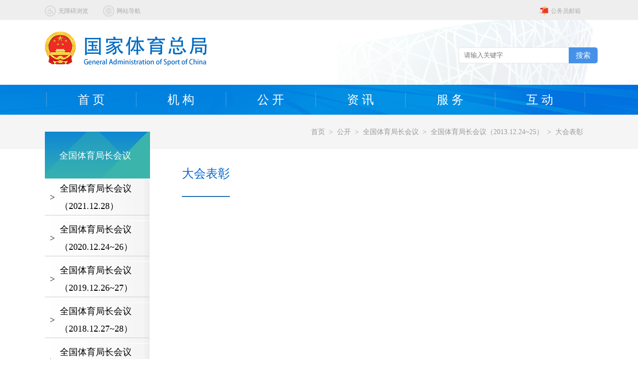

--- FILE ---
content_type: text/html
request_url: https://www.sport.gov.cn/n315/n14379/n14382/n14405/index.html
body_size: 4739
content:
<!DOCTYPE html>
<html>
	<head>
		<meta charset="utf-8">
		
<!--start component 导航条(2021网站meta)-->
<meta name="SiteName" content="国家体育总局">  
 <meta name="SiteDomain" content="http://www.sport.gov.cn/">  
 <meta name="SiteIDCode" content="bm33000001"> 
<!--end component 导航条(2021网站meta)-->

<!--start component 导航条(栏目meta标签)-->
<meta name="ColumnName" content="大会表彰">
<meta name="ColumnDescription" content=" ">
<meta name="ColumnKeywords" content="  ">
<meta name="ColumnType" content="大会表彰">

<!--end component 导航条(栏目meta标签)-->

<!--start component 导航条(2021栏目title)-->
<meta name="viewport" content="width=device-width">
<title>大会表彰 -国家体育总局</title>
<link rel="stylesheet" type="text/css" href="../../../../template/20001411/20001412.css"/>
<link rel="stylesheet" type="text/css" href="../../../../template/20001411/20001422.css"/>
<script src="../../../../template/20001411/20001420.js" type="text/javascript" charset="utf-8"></script>
<script src="../../../../template/20001411/20001423.js" type="text/javascript" charset="utf-8"></script> 
<!--end component 导航条(2021栏目title)-->

<!--start component HTML组件(css)-->
<link rel="stylesheet" type="text/css" href="../../../../template/20001411/20001414.css">
<!--end component HTML组件(css)-->

	</head>
	<body>
		<div class="bg">
        	
<!--start component 导航条(2021head)-->
<div class="header">
  <div class="sec1">
    <div class="w1100 clearfix">
      <div class="fr" style="margin-right: 25px;">
        <!--  <a href="http://zongju.sport.gov.cn/" target=_blank>
<img src="../../../../template/20001411/20001464.png" >
<span>总局内部服务平台</span>
</a>  -->
        <a class="mal" href="https://mail.sport.gov.cn/" target=_blank style="margin-left: 33px;">
          <img src="../../../../template/20001411/20001468.png" >
          <span>公务员邮箱</span>
        </a>      
      </div>
      <div class="fl" >
        <a href="https://www.sport.gov.cn/wza/index.htm" style="margin-right: 25px;" target="_blank">
          <img src="../../../../template/20001411/20001469.png" >
          <span>无障碍浏览</span>
        </a>
        <a href="../../../../n10812/index.html" target="_top">
          <img src="../../../../template/20001411/20001470.png" >
          <span>网站导航</span>
        </a>      
      </div> 
    </div>
  </div>
  <div class="sec2 w1100">
    <div class="logo">
      <img src="../../../../dbsource/24245180/24245421.png" >
    </div>
    <div class="search">




      <div id="select" style="display:none;">
        <div id="content">
          <span>分类</span>
        </div>
        <img id="selectImg" src="../../../../template/20001411/20001493.png" alt="">
        <div id="selectItem" class="gda">
          <ul>
            <li><a href="">按时间都</a></li>


          </ul>
        </div>
      </div> 

       <div class="search1">
  <form action="#" id="form" method="post" target=_blank>
       
          <input type="text" name="qt" class="inp" id="qt" value="" style=" border:0;" placeholder="请输入关键字" >
          <input type="hidden" name="siteCode" class="inp" id="siteCode" value="bm33000001">
				<button type="button" class="searchbtn" value=" 搜索 " id="searchBtn" >搜索</button>
    
 <!--    <input name="indexDB" type="hidden" value="css"> 
      <input name="sortType" type="hidden" value="1"> 
      <input name="sortKey" type="hidden" value="showTime"> 
      <input name="sortFlag" type="hidden" value="-1"> 
      <input name="url" type="hidden" value="http://www.sport.gov.cn/">   -->
     
     </form>  
			
      </div>


      <!--
<div class="remen">
<span>热门栏目:</span>
<a href=""><span>2020北京东奥</span></a>
<a href=""><span>2021</span></a>

</div>
-->

    </div>
  </div>
  <div class="sec3">
    <div class="topnav w1100">

      <ul class="clearfix nav1">
        <li class="libg"><a href="../../../../index.html" target="_top">首&nbsp;页</a></li>
        <li class="libg one"><a href="../../../../n20001099/index.html" target="_top">机&nbsp;构</a></li>
        <li class="libg two"><a href="../../../../n315/index.html" target="_top">公&nbsp;开</a></li>
        <!--  <li class="libg three"><a href="../../../../n316/index.html" target="_top">信息速递</a></li>  -->
        <li class="libg four"><a href="../../../../n20001280/index.html" target="_top">资&nbsp;讯</a></li>
        <li class="libg five"><a href="../../../../n322/index.html" target="_top">服&nbsp;务</a></li>
        <li class="libg six" ><a href="../../../../n323/index.html" target="_top">互&nbsp;动</a></li>
        <li style="width: 5px;height: 60px;" class="libg"></li>
      </ul>


    </div> 

  </div>

</div>

<style>
  .header .sec3 .topnav .nav1 li{
    width:180px; 
    font-size:24px;
    /* font-weight:bold;  */

  }
  .header .active img {

    left: 80px;

  } 
</style>


<link rel="stylesheet" type="text/css" href="https://www.sport.gov.cn/dbsource/24094023/24094026.css">
<script type="text/javascript" src="https://www.sport.gov.cn/dbsource/24094023/24094025.js"></script>



<!--end component 导航条(2021head)-->

<!--start component 当前路径(2021二级路径)-->
<div class="sec4erji">
				<div class="w1100">
					<div class="fr">
							 <a href=../../../../index.html>首页</a>
    &nbsp;<a>></a>&nbsp;
<a href=../../../../n315/index.html>公开</a>
    &nbsp;<a>></a>&nbsp;
<a href=../../../../n315/n14379/index.html>全国体育局长会议</a>
    &nbsp;<a>></a>&nbsp;
<a href=../../../../n315/n14379/n14382/n14402/index.html>全国体育局长会议（2013.12.24~25）</a>
    &nbsp;<a>></a>&nbsp;
<a href=../../../../n315/n14379/n14382/n14405/index.html>大会表彰</a>
					</div>
				</div>
			</div>
<!--end component 当前路径(2021二级路径)-->

<!--start component HTML组件(kaishi)-->
<div class="sec5erji w1100 clearfix">
<!--end component HTML组件(kaishi)-->

<!--start component 导航条(体育长会议导航)-->
<div class="title1">全国体育局长会议</div>
<div class="fl" style="width:210px;">
<script type="text/javascript" src="../../../../dbsource/3/27.js"></script>
<table width="100%" border="0" cellspacing="0" cellpadding="0" style="margin-bottom:20px">
<tr>
    <td style="background:url(../../../../template/37/1006.jpg); border-bottom:#ccc solid 1px;border-top:#fff solid 1px;  height:35px; line-height:35px">
        <table id="23867888" width="100%" border="0" cellpadding="0" cellspacing="0" class="sv_yh_16">
        <tr>
        <td width="30" align="center">&gt;</td>
        <td><a href='../../../../n315/n14379/n23867888/n23867890/index.html'>全国体育局长会议（2021.12.28）</a></td>
        </tr>
        </table>
    </td>
</tr>
<tr>
<td style="padding:5px 15px; background:url(../../../../template/37/1006.jpg);" >
<table id="son_23867888" style="display:none;" width="100%" border="0" cellpadding="0" cellspacing="0" class="sv_yh_14_30">
</table>
</td>
</tr>
<tr>
    <td style="background:url(../../../../template/37/1006.jpg); border-bottom:#ccc solid 1px;border-top:#fff solid 1px;  height:35px; line-height:35px">
        <table id="15312" width="100%" border="0" cellpadding="0" cellspacing="0" class="sv_yh_16">
        <tr>
        <td width="30" align="center">&gt;</td>
        <td><a href='../../../../n315/n14379/n15312/n15313/index.html'>全国体育局长会议（2020.12.24~26）</a></td>
        </tr>
        </table>
    </td>
</tr>
<tr>
<td style="padding:5px 15px; background:url(../../../../template/37/1006.jpg);" >
<table id="son_15312" style="display:none;" width="100%" border="0" cellpadding="0" cellspacing="0" class="sv_yh_14_30">
<tr>
<td width="20" align="center"><img id="img_15314" src="../../../../template/37/1032.jpg" width="4" height="7" /></td>
<td><a href='../../../../n315/n14379/n15312/n15314/index.html' id="myself_15314">会议动态</a></td>
</tr>
<tr>
<td width="20" align="center"><img id="img_15316" src="../../../../template/37/1032.jpg" width="4" height="7" /></td>
<td><a href='../../../../n315/n14379/n15312/n15316/index.html' id="myself_15316">交流发言</a></td>
</tr>
<tr>
<td width="20" align="center"><img id="img_15317" src="../../../../template/37/1032.jpg" width="4" height="7" /></td>
<td><a href='../../../../n315/n14379/n15312/n15317/index.html' id="myself_15317">大会表彰</a></td>
</tr>
<tr>
<td width="20" align="center"><img id="img_15315" src="../../../../template/37/1032.jpg" width="4" height="7" /></td>
<td><a href='../../../../n315/n14379/n15312/n15315/index.html' id="myself_15315">图说新闻</a></td>
</tr>
</table>
</td>
</tr>
<tr>
    <td style="background:url(../../../../template/37/1006.jpg); border-bottom:#ccc solid 1px;border-top:#fff solid 1px;  height:35px; line-height:35px">
        <table id="15189" width="100%" border="0" cellpadding="0" cellspacing="0" class="sv_yh_16">
        <tr>
        <td width="30" align="center">&gt;</td>
        <td><a href='../../../../n315/n14379/n15189/n15190/index.html'>全国体育局长会议（2019.12.26~27）</a></td>
        </tr>
        </table>
    </td>
</tr>
<tr>
<td style="padding:5px 15px; background:url(../../../../template/37/1006.jpg);" >
<table id="son_15189" style="display:none;" width="100%" border="0" cellpadding="0" cellspacing="0" class="sv_yh_14_30">
<tr>
<td width="20" align="center"><img id="img_15192" src="../../../../template/37/1032.jpg" width="4" height="7" /></td>
<td><a href='../../../../n315/n14379/n15189/n15192/index.html' id="myself_15192">会议动态</a></td>
</tr>
<tr>
<td width="20" align="center"><img id="img_15193" src="../../../../template/37/1032.jpg" width="4" height="7" /></td>
<td><a href='../../../../n315/n14379/n15189/n15193/index.html' id="myself_15193">图说新闻</a></td>
</tr>
</table>
</td>
</tr>
<tr>
    <td style="background:url(../../../../template/37/1006.jpg); border-bottom:#ccc solid 1px;border-top:#fff solid 1px;  height:35px; line-height:35px">
        <table id="15136" width="100%" border="0" cellpadding="0" cellspacing="0" class="sv_yh_16">
        <tr>
        <td width="30" align="center">&gt;</td>
        <td><a href='../../../../n315/n14379/n15136/n15137/index.html'>全国体育局长会议（2018.12.27~28）</a></td>
        </tr>
        </table>
    </td>
</tr>
<tr>
<td style="padding:5px 15px; background:url(../../../../template/37/1006.jpg);" >
<table id="son_15136" style="display:none;" width="100%" border="0" cellpadding="0" cellspacing="0" class="sv_yh_14_30">
<tr>
<td width="20" align="center"><img id="img_15139" src="../../../../template/37/1032.jpg" width="4" height="7" /></td>
<td><a href='../../../../n315/n14379/n15136/n15139/index.html' id="myself_15139">会议动态</a></td>
</tr>
<tr>
<td width="20" align="center"><img id="img_15140" src="../../../../template/37/1032.jpg" width="4" height="7" /></td>
<td><a href='../../../../n315/n14379/n15136/n15140/index.html' id="myself_15140">图说新闻</a></td>
</tr>
</table>
</td>
</tr>
<tr>
    <td style="background:url(../../../../template/37/1006.jpg); border-bottom:#ccc solid 1px;border-top:#fff solid 1px;  height:35px; line-height:35px">
        <table id="14886" width="100%" border="0" cellpadding="0" cellspacing="0" class="sv_yh_16">
        <tr>
        <td width="30" align="center">&gt;</td>
        <td><a href='../../../../n315/n14379/n14886/n14887/index.html'>全国体育局长会议（2017.12.23~24）</a></td>
        </tr>
        </table>
    </td>
</tr>
<tr>
<td style="padding:5px 15px; background:url(../../../../template/37/1006.jpg);" >
<table id="son_14886" style="display:none;" width="100%" border="0" cellpadding="0" cellspacing="0" class="sv_yh_14_30">
<tr>
<td width="20" align="center"><img id="img_14889" src="../../../../template/37/1032.jpg" width="4" height="7" /></td>
<td><a href='../../../../n315/n14379/n14886/n14889/index.html' id="myself_14889">会议动态</a></td>
</tr>
<tr>
<td width="20" align="center"><img id="img_14890" src="../../../../template/37/1032.jpg" width="4" height="7" /></td>
<td><a href='../../../../n315/n14379/n14886/n14890/index.html' id="myself_14890">图说新闻</a></td>
</tr>
</table>
</td>
</tr>
<tr>
    <td style="background:url(../../../../template/37/1006.jpg); border-bottom:#ccc solid 1px;border-top:#fff solid 1px;  height:35px; line-height:35px">
        <table id="14806" width="100%" border="0" cellpadding="0" cellspacing="0" class="sv_yh_16">
        <tr>
        <td width="30" align="center">&gt;</td>
        <td><a href='../../../../n315/n14379/n14806/n14807/index.html'>全国体育局长会议（2016.12.28~29）</a></td>
        </tr>
        </table>
    </td>
</tr>
<tr>
<td style="padding:5px 15px; background:url(../../../../template/37/1006.jpg);" >
<table id="son_14806" style="display:none;" width="100%" border="0" cellpadding="0" cellspacing="0" class="sv_yh_14_30">
<tr>
<td width="20" align="center"><img id="img_14808" src="../../../../template/37/1032.jpg" width="4" height="7" /></td>
<td><a href='../../../../n315/n14379/n14806/n14808/index.html' id="myself_14808">图片报道</a></td>
</tr>
<tr>
<td width="20" align="center"><img id="img_14809" src="../../../../template/37/1032.jpg" width="4" height="7" /></td>
<td><a href='../../../../n315/n14379/n14806/n14809/index.html' id="myself_14809">会议动态</a></td>
</tr>
</table>
</td>
</tr>
<tr>
    <td style="background:url(../../../../template/37/1006.jpg); border-bottom:#ccc solid 1px;border-top:#fff solid 1px;  height:35px; line-height:35px">
        <table id="14380" width="100%" border="0" cellpadding="0" cellspacing="0" class="sv_yh_16">
        <tr>
        <td width="30" align="center">&gt;</td>
        <td><a href='../../../../n315/n14379/n14380/n14392/index.html'>全国体育局长会议（2015.12.28~29）</a></td>
        </tr>
        </table>
    </td>
</tr>
<tr>
<td style="padding:5px 15px; background:url(../../../../template/37/1006.jpg);" >
<table id="son_14380" style="display:none;" width="100%" border="0" cellpadding="0" cellspacing="0" class="sv_yh_14_30">
<tr>
<td width="20" align="center"><img id="img_14393" src="../../../../template/37/1032.jpg" width="4" height="7" /></td>
<td><a href='../../../../n315/n14379/n14380/n14393/index.html' id="myself_14393">图片报道</a></td>
</tr>
<tr>
<td width="20" align="center"><img id="img_14394" src="../../../../template/37/1032.jpg" width="4" height="7" /></td>
<td><a href='../../../../n315/n14379/n14380/n14394/index.html' id="myself_14394">会议动态</a></td>
</tr>
<tr>
<td width="20" align="center"><img id="img_14395" src="../../../../template/37/1032.jpg" width="4" height="7" /></td>
<td><a href='../../../../n315/n14379/n14380/n14395/index.html' id="myself_14395">评论声音</a></td>
</tr>
<tr>
<td width="20" align="center"><img id="img_14396" src="../../../../template/37/1032.jpg" width="4" height="7" /></td>
<td><a href='../../../../n315/n14379/n14380/n14396/index.html' id="myself_14396">讲话发言</a></td>
</tr>
</table>
</td>
</tr>
<tr>
    <td style="background:url(../../../../template/37/1006.jpg); border-bottom:#ccc solid 1px;border-top:#fff solid 1px;  height:35px; line-height:35px">
        <table id="14381" width="100%" border="0" cellpadding="0" cellspacing="0" class="sv_yh_16">
        <tr>
        <td width="30" align="center">&gt;</td>
        <td><a href='../../../../n315/n14379/n14381/n14397/index.html'>全国体育局长会议（2014.12.29~30）</a></td>
        </tr>
        </table>
    </td>
</tr>
<tr>
<td style="padding:5px 15px; background:url(../../../../template/37/1006.jpg);" >
<table id="son_14381" style="display:none;" width="100%" border="0" cellpadding="0" cellspacing="0" class="sv_yh_14_30">
<tr>
<td width="20" align="center"><img id="img_14398" src="../../../../template/37/1032.jpg" width="4" height="7" /></td>
<td><a href='../../../../n315/n14379/n14381/n14398/index.html' id="myself_14398">图片报道</a></td>
</tr>
<tr>
<td width="20" align="center"><img id="img_14399" src="../../../../template/37/1032.jpg" width="4" height="7" /></td>
<td><a href='../../../../n315/n14379/n14381/n14399/index.html' id="myself_14399">会议动态</a></td>
</tr>
<tr>
<td width="20" align="center"><img id="img_14400" src="../../../../template/37/1032.jpg" width="4" height="7" /></td>
<td><a href='../../../../n315/n14379/n14381/n14400/index.html' id="myself_14400">评论声音</a></td>
</tr>
<tr>
<td width="20" align="center"><img id="img_14401" src="../../../../template/37/1032.jpg" width="4" height="7" /></td>
<td><a href='../../../../n315/n14379/n14381/n14401/index.html' id="myself_14401">讲话发言</a></td>
</tr>
</table>
</td>
</tr>
<tr>
    <td style="background:url(../../../../template/37/1006.jpg); border-bottom:#ccc solid 1px;border-top:#fff solid 1px;  height:35px; line-height:35px">
        <table id="14382" width="100%" border="0" cellpadding="0" cellspacing="0" class="sv_yh_16">
        <tr>
        <td width="30" align="center">&gt;</td>
        <td><a href='../../../../n315/n14379/n14382/n14402/index.html'>全国体育局长会议（2013.12.24~25）</a></td>
        </tr>
        </table>
    </td>
</tr>
<tr>
<td style="padding:5px 15px; background:url(../../../../template/37/1006.jpg);" >
<table id="son_14382" style="display:none;" width="100%" border="0" cellpadding="0" cellspacing="0" class="sv_yh_14_30">
<tr>
<td width="20" align="center"><img id="img_14402" src="../../../../template/37/1032.jpg" width="4" height="7" /></td>
<td><a href='../../../../n315/n14379/n14382/n14402/index.html' id="myself_14402">讲话发言</a></td>
</tr>
<tr>
<td width="20" align="center"><img id="img_14403" src="../../../../template/37/1032.jpg" width="4" height="7" /></td>
<td><a href='../../../../n315/n14379/n14382/n14403/index.html' id="myself_14403">综合信息</a></td>
</tr>
<tr>
<td width="20" align="center"><img id="img_14404" src="../../../../template/37/1032.jpg" width="4" height="7" /></td>
<td><a href='../../../../n315/n14379/n14382/n14404/index.html' id="myself_14404">观点声音</a></td>
</tr>
<tr>
<td width="20" align="center"><img id="img_14405" src="../../../../template/37/1032.jpg" width="4" height="7" /></td>
<td><a href='../../../../n315/n14379/n14382/n14405/index.html' id="myself_14405">大会表彰</a></td>
</tr>
<tr>
<td width="20" align="center"><img id="img_14406" src="../../../../template/37/1032.jpg" width="4" height="7" /></td>
<td><a href='../../../../n315/n14379/n14382/n14406/index.html' id="myself_14406">图片报道</a></td>
</tr>
</table>
</td>
</tr>
<tr>
    <td style="background:url(../../../../template/37/1006.jpg); border-bottom:#ccc solid 1px;border-top:#fff solid 1px;  height:35px; line-height:35px">
        <table id="14383" width="100%" border="0" cellpadding="0" cellspacing="0" class="sv_yh_16">
        <tr>
        <td width="30" align="center">&gt;</td>
        <td><a href='../../../../n315/n14379/n14383/n14407/index.html'>全国体育局长会议（2012.12.26~27）</a></td>
        </tr>
        </table>
    </td>
</tr>
<tr>
<td style="padding:5px 15px; background:url(../../../../template/37/1006.jpg);" >
<table id="son_14383" style="display:none;" width="100%" border="0" cellpadding="0" cellspacing="0" class="sv_yh_14_30">
<tr>
<td width="20" align="center"><img id="img_14408" src="../../../../template/37/1032.jpg" width="4" height="7" /></td>
<td><a href='../../../../n315/n14379/n14383/n14408/index.html' id="myself_14408">讲话发言</a></td>
</tr>
<tr>
<td width="20" align="center"><img id="img_14409" src="../../../../template/37/1032.jpg" width="4" height="7" /></td>
<td><a href='../../../../n315/n14379/n14383/n14409/index.html' id="myself_14409">会议信息</a></td>
</tr>
<tr>
<td width="20" align="center"><img id="img_14410" src="../../../../template/37/1032.jpg" width="4" height="7" /></td>
<td><a href='../../../../n315/n14379/n14383/n14410/index.html' id="myself_14410">各方动态</a></td>
</tr>
<tr>
<td width="20" align="center"><img id="img_14411" src="../../../../template/37/1032.jpg" width="4" height="7" /></td>
<td><a href='../../../../n315/n14379/n14383/n14411/index.html' id="myself_14411">观点声音</a></td>
</tr>
<tr>
<td width="20" align="center"><img id="img_14412" src="../../../../template/37/1032.jpg" width="4" height="7" /></td>
<td><a href='../../../../n315/n14379/n14383/n14412/index.html' id="myself_14412">大会表彰</a></td>
</tr>
<tr>
<td width="20" align="center"><img id="img_14413" src="../../../../template/37/1032.jpg" width="4" height="7" /></td>
<td><a href='../../../../n315/n14379/n14383/n14413/index.html' id="myself_14413">图片报道</a></td>
</tr>
<tr>
<td width="20" align="center"><img id="img_14414" src="../../../../template/37/1032.jpg" width="4" height="7" /></td>
<td><a href='../../../../n315/n14379/n14383/n14414/index.html' id="myself_14414">体育风采</a></td>
</tr>
</table>
</td>
</tr>
<tr>
    <td style="background:url(../../../../template/37/1006.jpg); border-bottom:#ccc solid 1px;border-top:#fff solid 1px;  height:35px; line-height:35px">
        <table id="14384" width="100%" border="0" cellpadding="0" cellspacing="0" class="sv_yh_16">
        <tr>
        <td width="30" align="center">&gt;</td>
        <td><a href='../../../../n315/n14379/n14384/n14415/index.html'>全国体育局长会议（2011.12.27~28）</a></td>
        </tr>
        </table>
    </td>
</tr>
<tr>
<td style="padding:5px 15px; background:url(../../../../template/37/1006.jpg);" >
<table id="son_14384" style="display:none;" width="100%" border="0" cellpadding="0" cellspacing="0" class="sv_yh_14_30">
<tr>
<td width="20" align="center"><img id="img_14415" src="../../../../template/37/1032.jpg" width="4" height="7" /></td>
<td><a href='../../../../n315/n14379/n14384/n14415/index.html' id="myself_14415">讲话发言</a></td>
</tr>
<tr>
<td width="20" align="center"><img id="img_14416" src="../../../../template/37/1032.jpg" width="4" height="7" /></td>
<td><a href='../../../../n315/n14379/n14384/n14416/index.html' id="myself_14416">综合信息</a></td>
</tr>
<tr>
<td width="20" align="center"><img id="img_14417" src="../../../../template/37/1032.jpg" width="4" height="7" /></td>
<td><a href='../../../../n315/n14379/n14384/n14417/index.html' id="myself_14417">大会表彰</a></td>
</tr>
<tr>
<td width="20" align="center"><img id="img_14418" src="../../../../template/37/1032.jpg" width="4" height="7" /></td>
<td><a href='../../../../n315/n14379/n14384/n14418/index.html' id="myself_14418">图片报道</a></td>
</tr>
</table>
</td>
</tr>
<tr>
    <td style="background:url(../../../../template/37/1006.jpg); border-bottom:#ccc solid 1px;border-top:#fff solid 1px;  height:35px; line-height:35px">
        <table id="14385" width="100%" border="0" cellpadding="0" cellspacing="0" class="sv_yh_16">
        <tr>
        <td width="30" align="center">&gt;</td>
        <td><a href='../../../../n315/n14379/n14385/n14419/index.html'>2011年体育局长会议</a></td>
        </tr>
        </table>
    </td>
</tr>
<tr>
<td style="padding:5px 15px; background:url(../../../../template/37/1006.jpg);" >
<table id="son_14385" style="display:none;" width="100%" border="0" cellpadding="0" cellspacing="0" class="sv_yh_14_30">
<tr>
<td width="20" align="center"><img id="img_14419" src="../../../../template/37/1032.jpg" width="4" height="7" /></td>
<td><a href='../../../../n315/n14379/n14385/n14419/index.html' id="myself_14419">讲话发言</a></td>
</tr>
<tr>
<td width="20" align="center"><img id="img_14420" src="../../../../template/37/1032.jpg" width="4" height="7" /></td>
<td><a href='../../../../n315/n14379/n14385/n14420/index.html' id="myself_14420">综合信息</a></td>
</tr>
<tr>
<td width="20" align="center"><img id="img_14421" src="../../../../template/37/1032.jpg" width="4" height="7" /></td>
<td><a href='../../../../n315/n14379/n14385/n14421/index.html' id="myself_14421">大会表彰</a></td>
</tr>
<tr>
<td width="20" align="center"><img id="img_14422" src="../../../../template/37/1032.jpg" width="4" height="7" /></td>
<td><a href='#' id="myself_14422">图片报道</a></td>
</tr>
</table>
</td>
</tr>
<tr>
    <td style="background:url(../../../../template/37/1006.jpg); border-bottom:#ccc solid 1px;border-top:#fff solid 1px;  height:35px; line-height:35px">
        <table id="14386" width="100%" border="0" cellpadding="0" cellspacing="0" class="sv_yh_16">
        <tr>
        <td width="30" align="center">&gt;</td>
        <td><a href='../../../../n315/n14379/n14386/n14423/index.html'>2010年体育局长会议</a></td>
        </tr>
        </table>
    </td>
</tr>
<tr>
<td style="padding:5px 15px; background:url(../../../../template/37/1006.jpg);" >
<table id="son_14386" style="display:none;" width="100%" border="0" cellpadding="0" cellspacing="0" class="sv_yh_14_30">
<tr>
<td width="20" align="center"><img id="img_14423" src="../../../../template/37/1032.jpg" width="4" height="7" /></td>
<td><a href='../../../../n315/n14379/n14386/n14423/index.html' id="myself_14423">讲话发言</a></td>
</tr>
<tr>
<td width="20" align="center"><img id="img_14424" src="../../../../template/37/1032.jpg" width="4" height="7" /></td>
<td><a href='../../../../n315/n14379/n14386/n14424/index.html' id="myself_14424">综合信息</a></td>
</tr>
<tr>
<td width="20" align="center"><img id="img_14425" src="../../../../template/37/1032.jpg" width="4" height="7" /></td>
<td><a href='../../../../n315/n14379/n14386/n14425/index.html' id="myself_14425">大会表彰</a></td>
</tr>
<tr>
<td width="20" align="center"><img id="img_14426" src="../../../../template/37/1032.jpg" width="4" height="7" /></td>
<td><a href='../../../../n315/n14379/n14386/n14426/index.html' id="myself_14426">图片报道</a></td>
</tr>
</table>
</td>
</tr>
<tr>
    <td style="background:url(../../../../template/37/1006.jpg); border-bottom:#ccc solid 1px;border-top:#fff solid 1px;  height:35px; line-height:35px">
        <table id="14387" width="100%" border="0" cellpadding="0" cellspacing="0" class="sv_yh_16">
        <tr>
        <td width="30" align="center">&gt;</td>
        <td><a href='../../../../n315/n14379/n14387/n14427/index.html'>2009年体育局长会议</a></td>
        </tr>
        </table>
    </td>
</tr>
<tr>
<td style="padding:5px 15px; background:url(../../../../template/37/1006.jpg);" >
<table id="son_14387" style="display:none;" width="100%" border="0" cellpadding="0" cellspacing="0" class="sv_yh_14_30">
<tr>
<td width="20" align="center"><img id="img_14427" src="../../../../template/37/1032.jpg" width="4" height="7" /></td>
<td><a href='../../../../n315/n14379/n14387/n14427/index.html' id="myself_14427">讲话发言</a></td>
</tr>
<tr>
<td width="20" align="center"><img id="img_14428" src="../../../../template/37/1032.jpg" width="4" height="7" /></td>
<td><a href='../../../../n315/n14379/n14387/n14428/index.html' id="myself_14428">综合信息</a></td>
</tr>
<tr>
<td width="20" align="center"><img id="img_14429" src="../../../../template/37/1032.jpg" width="4" height="7" /></td>
<td><a href='../../../../n315/n14379/n14387/n14429/index.html' id="myself_14429">大会表彰</a></td>
</tr>
<tr>
<td width="20" align="center"><img id="img_14430" src="../../../../template/37/1032.jpg" width="4" height="7" /></td>
<td><a href='../../../../n315/n14379/n14387/n14430/index.html' id="myself_14430">图片报道</a></td>
</tr>
</table>
</td>
</tr>
<tr>
    <td style="background:url(../../../../template/37/1006.jpg); border-bottom:#ccc solid 1px;border-top:#fff solid 1px;  height:35px; line-height:35px">
        <table id="14388" width="100%" border="0" cellpadding="0" cellspacing="0" class="sv_yh_16">
        <tr>
        <td width="30" align="center">&gt;</td>
        <td><a href='../../../../n315/n14379/n14388/n14431/index.html'>2008年体育局长会议</a></td>
        </tr>
        </table>
    </td>
</tr>
<tr>
<td style="padding:5px 15px; background:url(../../../../template/37/1006.jpg);" >
<table id="son_14388" style="display:none;" width="100%" border="0" cellpadding="0" cellspacing="0" class="sv_yh_14_30">
<tr>
<td width="20" align="center"><img id="img_14431" src="../../../../template/37/1032.jpg" width="4" height="7" /></td>
<td><a href='../../../../n315/n14379/n14388/n14431/index.html' id="myself_14431">讲话发言</a></td>
</tr>
<tr>
<td width="20" align="center"><img id="img_14432" src="../../../../template/37/1032.jpg" width="4" height="7" /></td>
<td><a href='../../../../n315/n14379/n14388/n14432/index.html' id="myself_14432">综合信息</a></td>
</tr>
<tr>
<td width="20" align="center"><img id="img_14433" src="../../../../template/37/1032.jpg" width="4" height="7" /></td>
<td><a href='../../../../n315/n14379/n14388/n14433/index.html' id="myself_14433">大会表彰</a></td>
</tr>
<tr>
<td width="20" align="center"><img id="img_14434" src="../../../../template/37/1032.jpg" width="4" height="7" /></td>
<td><a href='../../../../n315/n14379/n14388/n14434/index.html' id="myself_14434">图片报道</a></td>
</tr>
</table>
</td>
</tr>
<tr>
    <td style="background:url(../../../../template/37/1006.jpg); border-bottom:#ccc solid 1px;border-top:#fff solid 1px;  height:35px; line-height:35px">
        <table id="14389" width="100%" border="0" cellpadding="0" cellspacing="0" class="sv_yh_16">
        <tr>
        <td width="30" align="center">&gt;</td>
        <td><a href='../../../../n315/n14379/n14389/n14435/index.html'>2007年体育局长会议</a></td>
        </tr>
        </table>
    </td>
</tr>
<tr>
<td style="padding:5px 15px; background:url(../../../../template/37/1006.jpg);" >
<table id="son_14389" style="display:none;" width="100%" border="0" cellpadding="0" cellspacing="0" class="sv_yh_14_30">
<tr>
<td width="20" align="center"><img id="img_14435" src="../../../../template/37/1032.jpg" width="4" height="7" /></td>
<td><a href='../../../../n315/n14379/n14389/n14435/index.html' id="myself_14435">讲话发言</a></td>
</tr>
<tr>
<td width="20" align="center"><img id="img_14436" src="../../../../template/37/1032.jpg" width="4" height="7" /></td>
<td><a href='../../../../n315/n14379/n14389/n14436/index.html' id="myself_14436">综合信息</a></td>
</tr>
<tr>
<td width="20" align="center"><img id="img_14437" src="../../../../template/37/1032.jpg" width="4" height="7" /></td>
<td><a href='../../../../n315/n14379/n14389/n14437/index.html' id="myself_14437">图片报道</a></td>
</tr>
<tr>
<td width="20" align="center"><img id="img_14438" src="../../../../template/37/1032.jpg" width="4" height="7" /></td>
<td><a href='../../../../n315/n14379/n14389/n14438/index.html' id="myself_14438">大会表彰</a></td>
</tr>
</table>
</td>
</tr>
<tr>
    <td style="background:url(../../../../template/37/1006.jpg); border-bottom:#ccc solid 1px;border-top:#fff solid 1px;  height:35px; line-height:35px">
        <table id="14390" width="100%" border="0" cellpadding="0" cellspacing="0" class="sv_yh_16">
        <tr>
        <td width="30" align="center">&gt;</td>
        <td><a href='../../../../n315/n14379/n14390/n14439/index.html'>2006年体育局长会议</a></td>
        </tr>
        </table>
    </td>
</tr>
<tr>
<td style="padding:5px 15px; background:url(../../../../template/37/1006.jpg);" >
<table id="son_14390" style="display:none;" width="100%" border="0" cellpadding="0" cellspacing="0" class="sv_yh_14_30">
<tr>
<td width="20" align="center"><img id="img_14439" src="../../../../template/37/1032.jpg" width="4" height="7" /></td>
<td><a href='../../../../n315/n14379/n14390/n14439/index.html' id="myself_14439">信息发布</a></td>
</tr>
<tr>
<td width="20" align="center"><img id="img_14440" src="../../../../template/37/1032.jpg" width="4" height="7" /></td>
<td><a href='../../../../n315/n14379/n14390/n14440/index.html' id="myself_14440">讲话与发言</a></td>
</tr>
<tr>
<td width="20" align="center"><img id="img_14441" src="../../../../template/37/1032.jpg" width="4" height="7" /></td>
<td><a href='../../../../n315/n14379/n14390/n14441/index.html' id="myself_14441">图片报道</a></td>
</tr>
</table>
</td>
</tr>
<tr>
    <td style="background:url(../../../../template/37/1006.jpg); border-bottom:#ccc solid 1px;border-top:#fff solid 1px;  height:35px; line-height:35px">
        <table id="14391" width="100%" border="0" cellpadding="0" cellspacing="0" class="sv_yh_16">
        <tr>
        <td width="30" align="center">&gt;</td>
        <td><a href='../../../../n315/n14379/n14391/index.html'>2005年体育局长会议</a></td>
        </tr>
        </table>
    </td>
</tr>
<tr>
<td style="padding:5px 15px; background:url(../../../../template/37/1006.jpg);" >
<table id="son_14391" style="display:none;" width="100%" border="0" cellpadding="0" cellspacing="0" class="sv_yh_14_30">
</table>
</td>
</tr>
</table>

</div>
<!--end component 导航条(体育长会议导航)-->

<!--start component 当前路径(体育长会议导航2)-->
<script type="text/javascript">
var fathersubjectId="14382";
jQuery("table[id="+fathersubjectId+"]").attr("className","sv_hei16white");
jQuery(".sv_hei16white").parent().css('background','#1789e8')
jQuery("table[id=son_"+fathersubjectId+"]").css("display","table");
var mySubjectId="14405";
jQuery("img[id=img_"+mySubjectId+"]").attr("src","../../../../template/37/1031.jpg");
jQuery("a[id=myself_"+mySubjectId+"]").css("color","#1789e8");
</script>
<!--end component 当前路径(体育长会议导航2)-->

<!--start component 导航条(2021栏目名称2)-->
<div class="list fr">
					<div class="title2">
                      
						<span>大会表彰</span>

					</div>
<!--end component 导航条(2021栏目名称2)-->

<!--start component 内容全集(2021内容全集)-->
<ul class="newslist">
      </ul>
    

<!--end component 内容全集(2021内容全集)-->

<!--start component HTML组件(jieshu)-->
	</div></div>
<!--end component HTML组件(jieshu)-->

<!--start component HTML组件(2021footer)-->
<div class="footer" style="min-width:1100px;">
				<div class="w1100 clearfix" style="padding-top: 30px;">
					
					<div class="fl">
						<div class="logo1">
							
                  <!--<script type="text/javascript">
							document.write(unescape("%3Cspan id='_ideConac' %3E%3C/span%3E%3Cscript src='https://dcs.conac.cn/js/33/000/0000/40672300/CA330000000406723000001.js' type='text/javascript'%3E%3C/script%3E"));
							</script> -->
                          
                          <span id="_ideConac"><a href="https://bszs.conac.cn/sitename?method=show&amp;id=7A8423F524516CB2E05310291AAC9038" target="_blank"><img id="imgConac" vspace="0" hspace="0" border="0" src="https://dcs.conac.cn/image/red.png" data-bd-imgshare-binded="1"></a></span>
                          
						</div>
						<div class="logo2">
							<script id="_jiucuo_" sitecode="bm33000001" src="https://zfwzgl.www.gov.cn/exposure/jiucuo.js"></script>
						</div>
						
					</div>
					<div class="word">
						
						<p>国家体育总局版权所有　国家体育总局体育信息中心承办</p>
						<p>国家体育总局通讯地址：北京市东城区体育馆路2号　邮政编码：100763　<br/>联系电话：010-87182008　信访电话：010-87182116 / 87182045　　网站联系电话：010-87182998 / 87182280</p>
						<p>网站标识码：bm33000001	<a href="https://beian.miit.gov.cn/#/Integrated/index" target="_blank" style="color:#abaaaa;">京ICP备05070991号</a>　<a href="http://www.beian.gov.cn/portal/registerSystemInfo?recordcode=11010102004525" target="_blank" style="color:#abaaaa;"><img src="../../../../template/20001411/20167020.png" style="vertical-align: middle; margin-right: 5px;">京公网安备 11010102004525号</a></p>
					</div>
					
				</div>
			</div>

<script src="https://www.sport.gov.cn/we/tiyuzongju.js?v=1"></script>

<style>
  #webengine_stat_number{display:none;}
  .footer p{
	
	width: 750px;
}
</style>


<!--end component HTML组件(2021footer)-->

            
        </div>
		
	</body>
</html>


--- FILE ---
content_type: text/css
request_url: https://www.sport.gov.cn/template/20001411/20001412.css
body_size: 828
content:
dl,dt,dd,ul,ol,li,p,h1,h2,h3{margin:0; padding:0;}
ul,dl{ list-style:none;}
img{ border:0px;}
a{ text-decoration:none; color:#000000;}
*{
	margin: 0;
	padding: 0;
}
body{
    margin: 0; /* 最好将 body 元素的边距和填充设置为 0 以覆盖不同的浏览器默认值 */
    padding: 0;
    
    margin-left:auto; margin-right:auto;
    
    
	font-size:18px;
	font-family:Microsoft Yahei;
}
.clear{ clear:both;}
.clearfix:after{content:'.'; visibility:hidden; display:block; clear:both; line-height:0;}
.opacity{filter:alpha(opacity=50);       /* IE */ 
          -moz-opacity:0.5;              /* 老版Mozilla */
        -khtml-opacity:0.5;              /* 老版Safari */
              opacity: 0.5;              /* 支持opacity的浏览器*/
		}

.fl{ float: left;}
.fr{ float: right; }

--- FILE ---
content_type: text/css
request_url: https://www.sport.gov.cn/template/20001411/20001422.css
body_size: 1647
content:
*{
	margin: 0;
	padding: 0;
}
body,html{
	width: 100%;
	height: 100%;
}
.w1100{
	width: 1100px;
	margin: 0 auto;
}
.bg{
	width: 100%;
	min-width: 1100px;
	overflow: hidden;
}
.sec1{
	width: 100%;
	background-color: #eeeeee;
	height: 40px;
}
.header .sec1 .w1100{
	line-height: 40px;
	
}
.header .sec1 img{
	vertical-align: middle;
}
.header .sec1 span{
	color: #abaaaa;
	font-size: 12px;
}

.header .sec2{
	height: 130px;
	position: relative;
	background: url(20001427.png) no-repeat  right;
}
.header .sec2 .logo{
	position: absolute;
	left: 0;
	top: 23px;
}
.header .sec2 .search{
	position: absolute;
	width: 400px;
	height: 130px;
	right: 0;
}
.sec2 #select{
	width: 120px;
	height: 30px;
	position: absolute;
	top: 30px;
}
.header .sec2 #select #content{
	width: 110px;
	    height: 30px;
	    line-height: 30px;
	    background-color: #FFFFFF;
	    color: #5c5c5c;
		font-size: 14px;
	    padding-left: 10px;
	    border-radius: 5px;
	    border: 1px solid #e3e8eb;
	    
	    cursor: pointer;
}
.header .sec2 #selectImg{
	position: absolute;
	    top: 2px;
	    right: -1px;
	    cursor: pointer;
}
.header .sec2 #select #selectItem{
	z-index: 999;
	    display: none;
	    height: 140px;
	    width: 122px;
	    overflow-y: auto;
	    overflow-x: auto;
	    background-color: #001f6d;
	    position: absolute;
	    border-radius: 5px;
	    left: 1px;
	
}
.header .sec2 #select #selectItem ul{
	list-style: none;
	
}
.header .sec2 #select #selectItem ul li{
	color: #FFFFFF;
	height: 30px;
	line-height: 30px;
	padding-left: 9px;
	cursor: pointer;
	float: none;
	margin: 0;
	font-size: 12px;
}
.header .sec2 #select #selectItem ul li:hover{
	background-color:#103289;
}
.header .sec2 #select a{
	display: inline-block;
	width: 100%;
	color: #FFFFFF;
}
.header .sec2 .search1{
	position: absolute;
	top: 30px;
	width: 251px;
	height: 30px;
	border: 1px solid #e3e8eb;
	cursor: pointer;
	border-radius: 5px;
	right: 17px;
	background-color: #FFFFFF;
}
.header .sec2 .search1 input{
	width: 210px;
	height: 30px;
	line-height: 30px;
	border: none;
	outline: none;
	margin-left: 10px;
}
.header .sec2 .search1 img{
	position: absolute;
	top: 2px;
	right: 1px;
}
.header .sec2 .remen{
	position: absolute;
	top: 75px;
	font-size: 14px;
	color: #2c2c2c;
}
.header .sec2 .remen a{
	color: #2c2c2c;
	padding: 0 10px;
	
}

.header .sec3{
	height: 60px;
	background: url(20001430.png) no-repeat center top;
	
}
.header .sec3 .topnav{
	
	position: relative;
}
.header .sec3 .topnav .nav1{
	line-height: 60px;
}
.header .sec3 .topnav .nav1 li a{
	width: 100%;
	height: 100%;
	display: inline-block;
	margin-left: 3px;
}
.header .sec3 .topnav .nav1 li{
	float: left;
	font-size: 18px;
	width: 156px;
	
	
	text-align: center;
}
.header .sec3 .topnav .nav1 li.on a{
	background: rgba(0,0,0,0.2);
	font-weight: bold;
	
	
}
.header .sec3 .topnav .nav1 li.libg{
	background: url(20001463.png) no-repeat center left;
}
.header .sec3 .topnav .nav1 li a{
	color: #FFFFFF;
	display: inline-block;
	
	
}
.header .active{
	position: relative;
}
.header .active img{
	position: absolute;
	bottom: -14px;
	left: 68px;
	display: none;
}
.header .active1 img{
	display: block;
}
.shadow{
	display: none;
	position: absolute;
	width: 100%;
	height: 366px;
	border: 1px solid #0183df;
	border-top: transparent;
	background-color: #FFFFFF;
	top: 60px;
}
.shadow1 .shadowLeft{
	margin-top: 28px;
	margin-left: 35px;
	width: 400px;
}
.shadow1 .sTitle {
	margin-bottom: 28px;
}
.shadow1 .sTitle a{
	color: #0066cc;
	font-size: 20px;
	font-weight: bold;
}
.shadow1 .sImgs{
	width: 400px;
	height: 247px;
	background-color: #067bdb;
}
.shadow1 .sImgs p{
	color: #FFFFFF;
	text-align: center;
	font-size: 14px;
}
.shadow1 .shadowMiddle{
	margin-top: 13px;
	margin-left: 25px;
	width: 315px;
}
.shadow1  .sTitle1{
	background: url(20001434.png) no-repeat center left;
	padding-left: 0.8em;
	margin-bottom: 10px;
	margin-top: 15px;
}
.shadow1  ul li{
	margin-bottom: 9px;
}
.shadow1  ul a{
	color: #646464;
	font-size: 16px;
	margin-right: 26px;
	
}
.shadow1 .shadowRight{
	margin-top: 13px;
}
.shadow2 .shadowList{
	margin-top: 35px;
	margin-left: 35px;
}
.shadow2 .shadowList li{
	width: 239px;
	background: url(20001434.png) no-repeat center left;
	padding-left: 0.7em;
	margin-bottom: 15px;
}
.shadow2 .shadowList a{
	color: #0066cc;
	font-size: 16px;
}
	
.shadow2 .shadowRight{
	margin-left: 50px;
	margin-top: 65px;
}
.shadow2 .shadowRight li{
	margin-bottom: 22px;
}
.shadow3{
	
}
.shadow3 .shadowLeft{
	margin-top: 28px;
	margin-left: 35px;
}
.shadow3 .shadowLeft li{
	font-size: 16px;
	line-height: 36px;
	background: url(20001516.png) no-repeat center left;
	padding-left: 0.8em;
}
.shadow3 .sTitle a {
    color: #0066cc;
    font-size: 20px;
    font-weight: bold;
}
.shadow3 .shadowRight{
	margin-top: 65px;
}
.shadow3 .shadowRight li{
	margin-bottom: 20px;
}
.shadow{
	
}
.shadow0{
	
}
.shadow0 .shadowLeft{
	margin-top: 28px;
	margin-left: 35px;
	width: 291px;
}
.shadow0 .sTitle a {
    color: #0066cc;
    font-size: 20px;
    font-weight: bold;
}
.shadow0 .shadowLeft li{
	font-size: 16px;
	line-height: 36px;
	background: url(20001516.png) no-repeat center left;
	padding-left: 0.8em;
}
.shadow0 .shadowMiddle{
	margin-top: 28px;
	
	width: 320px;
}
.shadow0 .shadowMiddle .sTitle a.on{
	color: #0066cc;
} 
.shadow0 .shadowMiddle .sTitle a{
	color: #999999;
}
.shadow0 .s0Img{
	display: none;
	height: 238px;
	background-color: #007adf;
}
.shadow0 .s0Img a{
	color: #FFFFFF;
}
.shadow0 .s0Img a p{
	padding-left: 1em;
	font-size: 20px;
}
.shadow0 .shadowRight{
	margin-top: 28px;
	margin-left: 55px;
}
.shadow0 .shadowRight .sTitle a{
	margin-right: 30px;
}
.shadow0 .shadowRight .sTitle a.on{
	color: #0066cc;
}
.shadow0 .shadowRight .sTitle a{
	color: #999999;
}
.shadow0 .shadowRight li{
	font-size: 16px;
	line-height: 36px;
	background: url(20001516.png) no-repeat center left;
	padding-left: 0.8em;
}
.shadow0 .shadowRight .list{
	display: none;
}


.shadow4 .sTitle a {
    color: #0066cc;
    font-size: 20px;
    font-weight: bold;
}

.shadow4 .left{
	width: 450px;
	padding-left: 35px;
	padding-top: 28px;
}
.shadow4 .left li{
	font-size: 16px;
	line-height: 36px;
}
.shadow4 .right{
	width: 590px;
	padding-top: 28px;
}
.shadow4 .zhize p{
	font-size: 16px;
	line-height: 25px;
	margin-top: 10px;
	text-indent: 2em;
}
.shadow4 .zhize a{
	font-size: 16px;
	color: #0a7cdf;
	margin-left: 2em;
}
.shadow4 .right li{
	width: 237px;
	background: url(20001434.png) no-repeat center left;
	padding-left: 13px;
	float: left;
	margin-top: 30px;
}
.shadow4 .right li a{
	color: #0066cc;
	font-weight: bold;
}
.shadow5 .left{
	width: 260px;
	padding-left: 35px;
	padding-top: 28px;
}
.shadow5 .sTitle a {
    color: #0066cc;
    font-size: 20px;
    font-weight: bold;
}
.shadow5 .left li{
	background: url(20001516.png) no-repeat center left;
	font-size: 16px;
	padding-left: 1em;
	line-height: 36px;
}
.shadow5 .middle{
	width: 430px;
	margin-top: 28px;
}
.shadow5 .middle .sTitle a {
    color: #999999;
}
.shadow5 .middle .sTitle a.on{
	color: #0066cc;
}
.shadow5 .middle .list{
	display: none;
}
.shadow5 .middle li{
	background: url(20001516.png) no-repeat center left;
	font-size: 16px;
	padding-left: 1em;
	line-height: 36px;
}
.shadow5 .right{
	width: 355px;
}
.shadow5 .right a{
	color: #0066cc;
	font-weight: bold;
}
.shadow5 .right li{
	margin-top: 45px;
	background: url(20001434.png) no-repeat center left;
	padding-left: 12px;
	width: 160px;
	float: left;
}
.footer{
	
	background: #393939;
	height: 141px;
}
.footer .word{
	margin-top: -10px;
	float: left;
	width: 600px;
	margin-left: 170px;
}
.footer p{
	font-size: 12px;
	line-height: 24px;
	color: #abaaaa;
	
	
}
.footer .fl{
	position: relative;
}
.footer .fl .logo1{
	
	
}
.footer .fl .logo2{
	position: absolute;
	top: 12px;
	left: 100px;
}

--- FILE ---
content_type: text/css
request_url: https://www.sport.gov.cn/template/20001411/20001414.css
body_size: 1777
content:
/* erji */
.sec4erji{
	height: 69px;
	line-height: 69px;
	background-color: #f5f5f5;
}
.sec4erji .fr{
	margin-right: 20px;
	font-size: 14px;
}
.sec4erji .fr a{
	color: #999999;
}
.sec5erji .title1{
	color: #FFFFFF;
	width: 182px;
	height: 96px;
	background: url(20001488.png) no-repeat center top;
	margin-top: -35px;
	line-height: 96px;
	padding-left: 29px;
	
}
.sec5erji{
	margin-bottom: 66px;
}
.sec5erji .listnav{
	margin-top: 50px;
}
.sec5erji .listnav li{
	height: 58px;
	line-height: 58px;
	font-size: 16px;
	width: 210px;
	border-bottom: 1px solid #e7e7e7;
}
.sec5erji .listnav li a{
	color: #333333;
	padding-left: 28px;
	width: 100%;
	height: 100%;
	display: inline-block;
}
.sec5erji .listnav li.on {
	font-weight: bold;
	background: url(20001482.png) no-repeat center left 10px;
}
.sec5erji .listnav li.on a{
	color: #0066cc;
}
.sec5erji .list{
	width: 805px;
	margin-right: 20px;
	margin-top: -57px;
}
.sec5erji .list .title2{
	width: 96px;
	font-size: 24px;
	color: #0066cc;
	height: 90px;
	line-height: 90px;
	border-bottom: 2px solid #226eb2;
}
.sec5erji .newslist {
	margin-top: 15px;
}
.sec5erji .newslist li{
	height: 58px;
	line-height: 58px;
	border-bottom: 1px dashed #888888 ;
	background: url(20001480.png) no-repeat center left;
	padding-left: 25px;
	}
.sec5erji .newslist li span{
	float: right;
	margin-right: 5px;
	color: #cacaca;
	font-size: 14px;
	
}
.pages{margin-top: 45px; }
.pages a,.pages font{display: inline-block; font-size: 12px; height:18px; line-height: 18px; padding: 0 5px; border: 1px solid #dddddd; margin: 0 2.5px 0; color: #000000;}
.pages .onpages{ color: #ff0000; border: none; }
.pages .zong{
	font-size: 12px;
	color: #777777;
}
/* erji */

--- FILE ---
content_type: text/css
request_url: https://www.sport.gov.cn/dbsource/24094023/24094026.css
body_size: 357
content:
.searchbtn{
    position: absolute;
    background-color: #4691E8;
    color: #ffffff;
    width: 58px;
    font-size: 15px;
    height: 32px;
    line-height: 30px;
    border: 0;
    top: -1px;
    cursor: pointer;
    border-top-right-radius:5px;
    border-bottom-right-radius:5px;
  } 

  .header .sec2 .search1 {
    top: 55px;
   
}

--- FILE ---
content_type: application/javascript
request_url: https://www.sport.gov.cn/we/tiyuzongju.js?v=1
body_size: 1468
content:
return;
var __cc_uid = "username";
var __cc_ip_expire = 30;
function cc6_readCookie(name)
{ var cookieValue="";
  var search=name+"=";
	if(document.cookie.length>0)
		{ offset=document.cookie.indexOf(search);
			if(offset!=-1)
				{
				   offset+=search.length;
			       end=document.cookie.indexOf(";",offset);
				   if(end==-1)
				   end=document.cookie.length;
				   cookieValue=unescape(document.cookie.substring(offset,end))
				   }
		}
		return cookieValue;
}

function cc6_writeCookie(name,value,minutes)
{
	var expire="";
	if(minutes!=null)
	{
		expire=new Date((new Date()).getTime()+minutes*60000);
		expire=";expires="+expire.toGMTString();
	}
		document.cookie=name +"="+escape(value)+expire;
}

function getMySrc(){
    var scriptSrc = document.getElementsByTagName('script')[document.getElementsByTagName('script').length -1].src;
    return scriptSrc;
}
var __cc_cookies_name = 'cc_7_visited_site_'+__cc_uid;
var __cc_return =parseInt(cc6_readCookie(__cc_cookies_name));

if(isNaN(__cc_return)){

	__cc_return=1;}
	else{
	
	__cc_return=0;	
		}

if(!cc6_readCookie(__cc_cookies_name)) __cc_return=1;

var __cc_visited = parseInt(cc6_readCookie(__cc_cookies_name));

if(isNaN(__cc_visited)){cc6_writeCookie(__cc_cookies_name,1);__cc_visited=0;}else{cc6_writeCookie(__cc_cookies_name,++__cc_visited,__cc_ip_expire);}
 
var __cc_page = escape(location.href);
var __cc_ref = escape(document.referrer);
var __cc_cookies_username=document.cookie;
var __cc_domain="www.sport.gov.cn";
var __webengine_host="https://www.sport.gov.cn";
var __cc_size = document.body.innerHTML.length;
if(__cc_ref == "") __cc_ref = "-";
if(typeof(__cc_size) == "undefined") __cc_size = "0";

var __cc_title = document.title;
var __cc_catalogs = "-";
var __cc_contentid = "-";
var __cc_publishdate = "-";
var __cc_author = "-";
var __cc_editor = "-";
var __cc_source = "-";
var arr = document.getElementsByTagName("meta");
for(var key in arr)
{
	if(arr[key].name == 'catalogs') __cc_catalogs = arr[key].content;
	else if(arr[key].name == 'contentid') __cc_contentid = arr[key].content;
	else if(arr[key].name == 'publishdate') __cc_publishdate = arr[key].content;
	else if(arr[key].name == 'author') __cc_author = arr[key].content;
	else if(arr[key].name == 'editor') __cc_editor = arr[key].content;
	else if(arr[key].name == 'source') __cc_source = arr[key].content;
}
if(typeof(__cc_title) == "undefined" || __cc_title =="") __cc_title = "-";
if(typeof(__cc_catalogs) == "undefined" || __cc_catalogs =="") __cc_catalogs = "-";
if(typeof(__cc_contentid) == "undefined" || __cc_contentid =="") __cc_contentid = "-";
if(typeof(__cc_publishdate) == "undefined" || __cc_publishdate =="") __cc_publishdate = "-";
if(typeof(__cc_author) == "undefined" || __cc_author =="") __cc_author = "-";
if(typeof(__cc_editor) == "undefined" || __cc_editor =="") __cc_editor = "-";
if(typeof(__cc_source) == "undefined" || __cc_source =="") __cc_source = "-";

//获取js脚本地址的参数 用来搞活
var script_src = getMySrc();
var return_type=0;
if(script_src.split('?').length-1){
	var jsName = script_src.split('?')[script_src.split('?').length-1];//
	var param_arr = jsName.split("&");
        for (var i = 0; i < param_arr.length; i++) {
            var pair = param_arr[i].split("=");
            if (pair[0] == 'v') {
                return_type =  pair[1];
            }
        }
}
var sign = Math.ceil(Math.random()*10000000000000000);
	// console.log(return_type);
__cc_cookies_username = '';
var __cc_count = __webengine_host+"/we/count_num.js" + "?domain="+__cc_domain
	+ "&p=" + __cc_page + "&r=" + __cc_ref  + "&h=" + __cc_return + "&c=" + __cc_cookies_username+"&s="+__cc_size
	+"&t="+__cc_title+"&l="+__cc_catalogs+"&d="+__cc_contentid+"&b="+__cc_publishdate+"&a="+__cc_author+"&e="+__cc_editor+"&u="+__cc_source+"&v="+return_type+"&sign="+sign;
//document.write("<script src='" + __cc_count + "'></script>");
document.write(unescape("%3Cspan id='webengine_stat_number'%3E%3C/span%3E"));
var script = document.createElement("script");
    script.src = __cc_count;
    document.head.appendChild(script);
    document.head.removeChild(script);


--- FILE ---
content_type: application/javascript; charset=utf-8
request_url: https://www.sport.gov.cn/dbsource/24094023/24094025.js
body_size: 759
content:

  $(".searchbtn").click(function(){ 
  var qt = $("#qt").val();
    var site =$("#siteCode").val();
        if (qt.replace(/\s+/g,'') == null || qt.replace(/\s+/g,'') === "") {
            alert("请输入搜索条件");
            return false;
          	
            
        }else{
        // qt = qt.replace(/\s+/g,"%20")
        var searchword = encodeURI(qt);
        var searchurl = 'https://www.sport.gov.cn/so/?qt='+searchword+'&siteCode='+site; 
        
         $('#form').attr("action",searchurl)
          form.submit();
      
      }
    }) 
  
  
  $('#qt').bind('keypress', function (event) { 
      if (event.keyCode == "13") { 
        $("#searchBtn").click();  
        return false;
      }
    })
  
  
 

--- FILE ---
content_type: application/javascript; charset=utf-8
request_url: https://www.sport.gov.cn/template/20001411/20001423.js
body_size: 979
content:
window.onload = function(){
		var content = document.getElementById('content');
		var selectImg = document.getElementById('selectImg');
		var selectItem = document.getElementById('selectItem');
		selectImg.onclick = function (event) {
		   // console.log(selectItem.style.display);
			if(selectItem.style.display == 'none' || selectItem.style.display == ''){
				selectItem.style.display = 'block';
			}else{
				selectItem.style.display = 'none';
			}
			if(window.showModalDialog){//IE8
			    window.event.cancelBubble = true;
			}else{
			    event.stopPropagation();          	
			}	
	
		}			 	
		content.onclick = function (event) {
			if(selectItem.style.display == 'none' || selectItem.style.display == ''){
				selectItem.style.display = 'block';
			}else{
				selectItem.style.display = 'none';
			}
			if(window.showModalDialog){//IE8
			    window.event.cancelBubble = true;
			}else{
			    event.stopPropagation();          	
			}		
		}			 	
		var lis = selectItem.getElementsByTagName('li');
	
		for(var i = 0; i < lis.length; i++){
			
			lis[i].onclick = function (event) {			
				content.innerHTML = $(this).find("a").html();
				selectItem.style.display = 'none';
				if(window.showModalDialog){//IE8
				    window.event.cancelBubble = true;
				}else{
				    event.stopPropagation();          	
				}	
			}
			
			}
			
			
		$("body").click(function(){
		      
		    
			if (!$("#selectItem").is(":hidden")) {
				$("#selectItem").hide();
							 
			   }
		      
		});
						
}

$(function(){
	
	$(".sec3 .nav1 li").eq(0).hover(function(){
		
		$(this).addClass("on").siblings().removeClass("on")
		
	},function(){
		jQuery(this).removeClass("on")
	})
	
	
	
	jQuery(".sec3 .one").mouseenter(function(){
		jQuery(".shadow4").show()
		jQuery(this).addClass("active1")
		jQuery(this).addClass("on")
	})
	
	jQuery(".sec3").mouseleave(function(){
		jQuery(".shadow4").hide();
		jQuery(this).find(".one").removeClass("active1")
		jQuery(".sec3 .one").removeClass("on")
	})
	jQuery(".sec3 .one").siblings().mouseenter(function(){
		jQuery(".shadow4").hide()
		jQuery(".sec3 .one").removeClass("active1")
		jQuery(".sec3 .one").removeClass("on")
	})
	//
	jQuery(".sec3 .two").mouseenter(function(){
		jQuery(".shadow5").show()
		jQuery(this).addClass("active1")
		jQuery(this).addClass("on")
	})
	
	jQuery(".sec3").mouseleave(function(){
		jQuery(".shadow5").hide();
		jQuery(this).find(".two").removeClass("active1")
		jQuery(".sec3 .two").removeClass("on")
	})
	jQuery(".sec3 .two").siblings().mouseenter(function(){
		jQuery(".shadow5").hide()
		jQuery(".sec3 .two").removeClass("active1")
		jQuery(".sec3 .two").removeClass("on")
	})
	//
	jQuery(".sec3 .three").mouseenter(function(){
		jQuery(".shadow0").show()
		jQuery(this).addClass("active1")
		jQuery(this).addClass("on")
	})
	
	jQuery(".sec3").mouseleave(function(){
		jQuery(".shadow0").hide();
		jQuery(this).find(".three").removeClass("active1")
		jQuery(".sec3 .three").removeClass("on")
	})
	jQuery(".sec3 .three").siblings().mouseenter(function(){
		jQuery(".shadow0").hide()
		jQuery(".sec3 .three").removeClass("active1")
		jQuery(".sec3 .three").removeClass("on")
	})
	//
	jQuery(".sec3 .four").mouseenter(function(){
		jQuery(".shadow1").show()
		jQuery(this).addClass("active1")
		jQuery(this).addClass("on")
	})
	
	jQuery(".sec3").mouseleave(function(){
		jQuery(".shadow1").hide();
		jQuery(this).find(".four").removeClass("active1")
		jQuery(".sec3 .four").removeClass("on")
	})
	jQuery(".sec3 .four").siblings().mouseenter(function(){
		jQuery(".shadow1").hide()
		jQuery(".sec3 .four").removeClass("active1")
		jQuery(".sec3 .four").removeClass("on")
	})
	//
	jQuery(".sec3 .five").mouseenter(function(){
		jQuery(".shadow2").show()
		jQuery(this).addClass("active1")
		jQuery(this).addClass("on")
	})
	
	jQuery(".sec3").mouseleave(function(){
		jQuery(".shadow2").hide();
		jQuery(this).find(".five").removeClass("active1")
		jQuery(".sec3 .five").removeClass("on")
	})
	jQuery(".sec3 .five").siblings().mouseenter(function(){
		jQuery(".shadow2").hide()
		jQuery(".sec3 .five").removeClass("active1")
		jQuery(".sec3 .five").removeClass("on")
	})
	//
	jQuery(".sec3 .six").mouseenter(function(){
		jQuery(".shadow3").show()
		jQuery(this).addClass("active1")
		jQuery(this).addClass("on")
	})
	
	jQuery(".sec3").mouseleave(function(){
		jQuery(".shadow3").hide();
		jQuery(this).find(".six").removeClass("active1")
		jQuery(".sec3 .six").removeClass("on")
	})
	jQuery(".sec3 .six").siblings().mouseenter(function(){
		jQuery(".shadow3").hide()
		jQuery(".sec3 .six").removeClass("active1")
		jQuery(".sec3 .six").removeClass("on")
	})
	
	//人事信息
	$(function(){
		var index = 0;
		$(".shadow5 .middle .sTitle a").mouseover(function(){
			index = $(this).index();
			$(this).addClass("on").siblings().removeClass("on")
			$(".shadow5 .middle .list").eq(index).show().siblings('.shadow5 .middle .list').hide()
		})
	})
	//信息速递
	$(function(){
		var index = 0;
		$(".shadow0 .shadowMiddle .sTitle a").mouseover(function(){
			index = $(this).index();
			$(this).addClass("on").siblings().removeClass("on")
			$(".shadow0 .shadowMiddle  .s0Img").eq(index).show().siblings('.shadow0 .shadowMiddle  .s0Img').hide()
		})
	})
	//信息速递
	$(function(){
		var index = 0;
		$(".shadow0 .shadowRight .sTitle a").mouseover(function(){
			index = $(this).index();
			$(this).addClass("on").siblings().removeClass("on")
			$(".shadow0 .shadowRight  .list").eq(index).show().siblings('.shadow0 .shadowRight  .list').hide()
		})
	})
})

